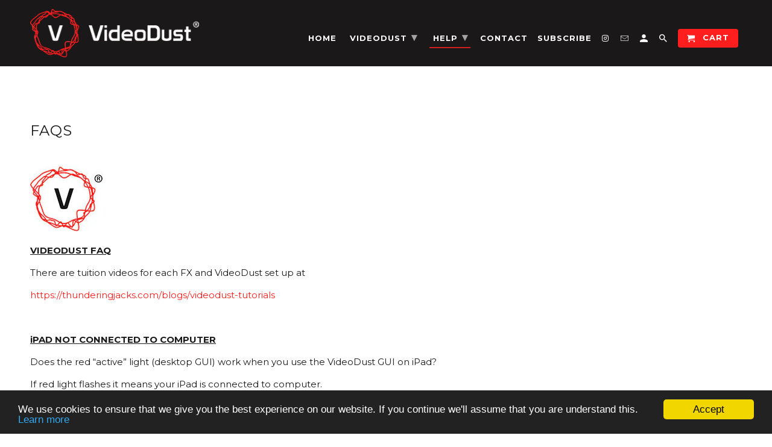

--- FILE ---
content_type: text/html; charset=utf-8
request_url: https://thunderingjacks.com/pages/faqs
body_size: 14329
content:
<!DOCTYPE html>
<!--[if lt IE 7 ]><html class="ie ie6" lang="en"> <![endif]-->
<!--[if IE 7 ]><html class="ie ie7" lang="en"> <![endif]-->
<!--[if IE 8 ]><html class="ie ie8" lang="en"> <![endif]-->
<!--[if IE 9 ]><html class="ie ie9" lang="en"> <![endif]-->
<!--[if (gte IE 10)|!(IE)]><!--><html lang="en"> <!--<![endif]-->
  <head>
    <meta charset="utf-8">
    <meta http-equiv="cleartype" content="on">
    <meta name="robots" content="index,follow">

    
    <title>FAQs - ThunderingJacks</title>

    
      <meta name="description" content="VIDEODUST FAQ There are tuition videos for each FX and VideoDust set up at https://thunderingjacks.com/blogs/videodust-tutorials   iPAD NOT CONNECTED TO COMPUTER Does the red “active” light (desktop GUI) work when you use the VideoDust GUI on iPad? If red light flashes it means your iPad is connected to computer. There" />
    

    <!-- Custom Fonts -->
    
      <link href="//fonts.googleapis.com/css?family=.|Montserrat:light,normal,bold|Montserrat:light,normal,bold|Montserrat:light,normal,bold|Montserrat:light,normal,bold|Montserrat:light,normal,bold|Montserrat:light,normal,bold" rel="stylesheet" type="text/css" />
    

    

<meta name="author" content="ThunderingJacks">
<meta property="og:url" content="https://thunderingjacks.com/pages/faqs">
<meta property="og:site_name" content="ThunderingJacks">


  <meta property="og:type" content="article">
  <meta property="og:title" content="FAQs">
  
  
    
    
    
      <meta property="og:image" content="http://cdn.shopify.com/s/files/1/2462/7539/files/videodust_logomark_large.jpg?v=1510662876">
      <meta property="og:image:secure_url" content="https://cdn.shopify.com/s/files/1/2462/7539/files/videodust_logomark_large.jpg?v=1510662876">
    
  


  <meta property="og:description" content="VIDEODUST FAQ There are tuition videos for each FX and VideoDust set up at https://thunderingjacks.com/blogs/videodust-tutorials   iPAD NOT CONNECTED TO COMPUTER Does the red “active” light (desktop GUI) work when you use the VideoDust GUI on iPad? If red light flashes it means your iPad is connected to computer. There">




<meta name="twitter:card" content="summary">



    
    

    <!-- Mobile Specific Metas -->
    <meta name="HandheldFriendly" content="True">
    <meta name="MobileOptimized" content="320">
    <meta name="viewport" content="width=device-width,initial-scale=1">
    <meta name="theme-color" content="#ffffff">

    <!-- Stylesheets for Retina 4.2.2 -->
    <link href="//thunderingjacks.com/cdn/shop/t/14/assets/styles.scss.css?v=107470217225711857001710847796" rel="stylesheet" type="text/css" media="all" />
    <!--[if lte IE 9]>
      <link href="//thunderingjacks.com/cdn/shop/t/14/assets/ie.css?v=16370617434440559491710847672" rel="stylesheet" type="text/css" media="all" />
    <![endif]-->

    
      <link rel="shortcut icon" type="image/x-icon" href="//thunderingjacks.com/cdn/shop/files/thunderingjacks-favicon_2485da7e-6a26-4d1f-9bdb-243e2e44fb69_32x32.png?v=1613724141">
    

    <link rel="canonical" href="https://thunderingjacks.com/pages/faqs" />

    

    <script src="//thunderingjacks.com/cdn/shop/t/14/assets/app.js?v=183362865123025934281710847672" type="text/javascript"></script>
    <script>window.performance && window.performance.mark && window.performance.mark('shopify.content_for_header.start');</script><meta id="shopify-digital-wallet" name="shopify-digital-wallet" content="/24627539/digital_wallets/dialog">
<meta name="shopify-checkout-api-token" content="26ec7cdf05c561d80eea98f5f8cee409">
<script async="async" src="/checkouts/internal/preloads.js?locale=en-GB"></script>
<link rel="preconnect" href="https://shop.app" crossorigin="anonymous">
<script async="async" src="https://shop.app/checkouts/internal/preloads.js?locale=en-GB&shop_id=24627539" crossorigin="anonymous"></script>
<script id="shopify-features" type="application/json">{"accessToken":"26ec7cdf05c561d80eea98f5f8cee409","betas":["rich-media-storefront-analytics"],"domain":"thunderingjacks.com","predictiveSearch":true,"shopId":24627539,"locale":"en"}</script>
<script>var Shopify = Shopify || {};
Shopify.shop = "thunderingjacks.myshopify.com";
Shopify.locale = "en";
Shopify.currency = {"active":"GBP","rate":"1.0"};
Shopify.country = "GB";
Shopify.theme = {"name":"Copy of Retina","id":123511767120,"schema_name":"Retina","schema_version":"4.2.2","theme_store_id":601,"role":"main"};
Shopify.theme.handle = "null";
Shopify.theme.style = {"id":null,"handle":null};
Shopify.cdnHost = "thunderingjacks.com/cdn";
Shopify.routes = Shopify.routes || {};
Shopify.routes.root = "/";</script>
<script type="module">!function(o){(o.Shopify=o.Shopify||{}).modules=!0}(window);</script>
<script>!function(o){function n(){var o=[];function n(){o.push(Array.prototype.slice.apply(arguments))}return n.q=o,n}var t=o.Shopify=o.Shopify||{};t.loadFeatures=n(),t.autoloadFeatures=n()}(window);</script>
<script>
  window.ShopifyPay = window.ShopifyPay || {};
  window.ShopifyPay.apiHost = "shop.app\/pay";
  window.ShopifyPay.redirectState = null;
</script>
<script id="shop-js-analytics" type="application/json">{"pageType":"page"}</script>
<script defer="defer" async type="module" src="//thunderingjacks.com/cdn/shopifycloud/shop-js/modules/v2/client.init-shop-cart-sync_BT-GjEfc.en.esm.js"></script>
<script defer="defer" async type="module" src="//thunderingjacks.com/cdn/shopifycloud/shop-js/modules/v2/chunk.common_D58fp_Oc.esm.js"></script>
<script defer="defer" async type="module" src="//thunderingjacks.com/cdn/shopifycloud/shop-js/modules/v2/chunk.modal_xMitdFEc.esm.js"></script>
<script type="module">
  await import("//thunderingjacks.com/cdn/shopifycloud/shop-js/modules/v2/client.init-shop-cart-sync_BT-GjEfc.en.esm.js");
await import("//thunderingjacks.com/cdn/shopifycloud/shop-js/modules/v2/chunk.common_D58fp_Oc.esm.js");
await import("//thunderingjacks.com/cdn/shopifycloud/shop-js/modules/v2/chunk.modal_xMitdFEc.esm.js");

  window.Shopify.SignInWithShop?.initShopCartSync?.({"fedCMEnabled":true,"windoidEnabled":true});

</script>
<script>
  window.Shopify = window.Shopify || {};
  if (!window.Shopify.featureAssets) window.Shopify.featureAssets = {};
  window.Shopify.featureAssets['shop-js'] = {"shop-cart-sync":["modules/v2/client.shop-cart-sync_DZOKe7Ll.en.esm.js","modules/v2/chunk.common_D58fp_Oc.esm.js","modules/v2/chunk.modal_xMitdFEc.esm.js"],"init-fed-cm":["modules/v2/client.init-fed-cm_B6oLuCjv.en.esm.js","modules/v2/chunk.common_D58fp_Oc.esm.js","modules/v2/chunk.modal_xMitdFEc.esm.js"],"shop-cash-offers":["modules/v2/client.shop-cash-offers_D2sdYoxE.en.esm.js","modules/v2/chunk.common_D58fp_Oc.esm.js","modules/v2/chunk.modal_xMitdFEc.esm.js"],"shop-login-button":["modules/v2/client.shop-login-button_QeVjl5Y3.en.esm.js","modules/v2/chunk.common_D58fp_Oc.esm.js","modules/v2/chunk.modal_xMitdFEc.esm.js"],"pay-button":["modules/v2/client.pay-button_DXTOsIq6.en.esm.js","modules/v2/chunk.common_D58fp_Oc.esm.js","modules/v2/chunk.modal_xMitdFEc.esm.js"],"shop-button":["modules/v2/client.shop-button_DQZHx9pm.en.esm.js","modules/v2/chunk.common_D58fp_Oc.esm.js","modules/v2/chunk.modal_xMitdFEc.esm.js"],"avatar":["modules/v2/client.avatar_BTnouDA3.en.esm.js"],"init-windoid":["modules/v2/client.init-windoid_CR1B-cfM.en.esm.js","modules/v2/chunk.common_D58fp_Oc.esm.js","modules/v2/chunk.modal_xMitdFEc.esm.js"],"init-shop-for-new-customer-accounts":["modules/v2/client.init-shop-for-new-customer-accounts_C_vY_xzh.en.esm.js","modules/v2/client.shop-login-button_QeVjl5Y3.en.esm.js","modules/v2/chunk.common_D58fp_Oc.esm.js","modules/v2/chunk.modal_xMitdFEc.esm.js"],"init-shop-email-lookup-coordinator":["modules/v2/client.init-shop-email-lookup-coordinator_BI7n9ZSv.en.esm.js","modules/v2/chunk.common_D58fp_Oc.esm.js","modules/v2/chunk.modal_xMitdFEc.esm.js"],"init-shop-cart-sync":["modules/v2/client.init-shop-cart-sync_BT-GjEfc.en.esm.js","modules/v2/chunk.common_D58fp_Oc.esm.js","modules/v2/chunk.modal_xMitdFEc.esm.js"],"shop-toast-manager":["modules/v2/client.shop-toast-manager_DiYdP3xc.en.esm.js","modules/v2/chunk.common_D58fp_Oc.esm.js","modules/v2/chunk.modal_xMitdFEc.esm.js"],"init-customer-accounts":["modules/v2/client.init-customer-accounts_D9ZNqS-Q.en.esm.js","modules/v2/client.shop-login-button_QeVjl5Y3.en.esm.js","modules/v2/chunk.common_D58fp_Oc.esm.js","modules/v2/chunk.modal_xMitdFEc.esm.js"],"init-customer-accounts-sign-up":["modules/v2/client.init-customer-accounts-sign-up_iGw4briv.en.esm.js","modules/v2/client.shop-login-button_QeVjl5Y3.en.esm.js","modules/v2/chunk.common_D58fp_Oc.esm.js","modules/v2/chunk.modal_xMitdFEc.esm.js"],"shop-follow-button":["modules/v2/client.shop-follow-button_CqMgW2wH.en.esm.js","modules/v2/chunk.common_D58fp_Oc.esm.js","modules/v2/chunk.modal_xMitdFEc.esm.js"],"checkout-modal":["modules/v2/client.checkout-modal_xHeaAweL.en.esm.js","modules/v2/chunk.common_D58fp_Oc.esm.js","modules/v2/chunk.modal_xMitdFEc.esm.js"],"shop-login":["modules/v2/client.shop-login_D91U-Q7h.en.esm.js","modules/v2/chunk.common_D58fp_Oc.esm.js","modules/v2/chunk.modal_xMitdFEc.esm.js"],"lead-capture":["modules/v2/client.lead-capture_BJmE1dJe.en.esm.js","modules/v2/chunk.common_D58fp_Oc.esm.js","modules/v2/chunk.modal_xMitdFEc.esm.js"],"payment-terms":["modules/v2/client.payment-terms_Ci9AEqFq.en.esm.js","modules/v2/chunk.common_D58fp_Oc.esm.js","modules/v2/chunk.modal_xMitdFEc.esm.js"]};
</script>
<script>(function() {
  var isLoaded = false;
  function asyncLoad() {
    if (isLoaded) return;
    isLoaded = true;
    var urls = ["https:\/\/chimpstatic.com\/mcjs-connected\/js\/users\/b1da03246b42df111316bcff6\/fa9b51fd470ea5645def66325.js?shop=thunderingjacks.myshopify.com","https:\/\/instafeed.nfcube.com\/cdn\/0c12ff69164aaee764b29989b13ebf29.js?shop=thunderingjacks.myshopify.com","https:\/\/a.mailmunch.co\/widgets\/site-474425-4159f813093da9bdf85df4e7b0a724ca66c4461b.js?shop=thunderingjacks.myshopify.com"];
    for (var i = 0; i < urls.length; i++) {
      var s = document.createElement('script');
      s.type = 'text/javascript';
      s.async = true;
      s.src = urls[i];
      var x = document.getElementsByTagName('script')[0];
      x.parentNode.insertBefore(s, x);
    }
  };
  if(window.attachEvent) {
    window.attachEvent('onload', asyncLoad);
  } else {
    window.addEventListener('load', asyncLoad, false);
  }
})();</script>
<script id="__st">var __st={"a":24627539,"offset":0,"reqid":"4236de90-b20d-4eb0-b14e-980b8b99d41d-1769525130","pageurl":"thunderingjacks.com\/pages\/faqs","s":"pages-3187376157","u":"04df0dcf8bf2","p":"page","rtyp":"page","rid":3187376157};</script>
<script>window.ShopifyPaypalV4VisibilityTracking = true;</script>
<script id="captcha-bootstrap">!function(){'use strict';const t='contact',e='account',n='new_comment',o=[[t,t],['blogs',n],['comments',n],[t,'customer']],c=[[e,'customer_login'],[e,'guest_login'],[e,'recover_customer_password'],[e,'create_customer']],r=t=>t.map((([t,e])=>`form[action*='/${t}']:not([data-nocaptcha='true']) input[name='form_type'][value='${e}']`)).join(','),a=t=>()=>t?[...document.querySelectorAll(t)].map((t=>t.form)):[];function s(){const t=[...o],e=r(t);return a(e)}const i='password',u='form_key',d=['recaptcha-v3-token','g-recaptcha-response','h-captcha-response',i],f=()=>{try{return window.sessionStorage}catch{return}},m='__shopify_v',_=t=>t.elements[u];function p(t,e,n=!1){try{const o=window.sessionStorage,c=JSON.parse(o.getItem(e)),{data:r}=function(t){const{data:e,action:n}=t;return t[m]||n?{data:e,action:n}:{data:t,action:n}}(c);for(const[e,n]of Object.entries(r))t.elements[e]&&(t.elements[e].value=n);n&&o.removeItem(e)}catch(o){console.error('form repopulation failed',{error:o})}}const l='form_type',E='cptcha';function T(t){t.dataset[E]=!0}const w=window,h=w.document,L='Shopify',v='ce_forms',y='captcha';let A=!1;((t,e)=>{const n=(g='f06e6c50-85a8-45c8-87d0-21a2b65856fe',I='https://cdn.shopify.com/shopifycloud/storefront-forms-hcaptcha/ce_storefront_forms_captcha_hcaptcha.v1.5.2.iife.js',D={infoText:'Protected by hCaptcha',privacyText:'Privacy',termsText:'Terms'},(t,e,n)=>{const o=w[L][v],c=o.bindForm;if(c)return c(t,g,e,D).then(n);var r;o.q.push([[t,g,e,D],n]),r=I,A||(h.body.append(Object.assign(h.createElement('script'),{id:'captcha-provider',async:!0,src:r})),A=!0)});var g,I,D;w[L]=w[L]||{},w[L][v]=w[L][v]||{},w[L][v].q=[],w[L][y]=w[L][y]||{},w[L][y].protect=function(t,e){n(t,void 0,e),T(t)},Object.freeze(w[L][y]),function(t,e,n,w,h,L){const[v,y,A,g]=function(t,e,n){const i=e?o:[],u=t?c:[],d=[...i,...u],f=r(d),m=r(i),_=r(d.filter((([t,e])=>n.includes(e))));return[a(f),a(m),a(_),s()]}(w,h,L),I=t=>{const e=t.target;return e instanceof HTMLFormElement?e:e&&e.form},D=t=>v().includes(t);t.addEventListener('submit',(t=>{const e=I(t);if(!e)return;const n=D(e)&&!e.dataset.hcaptchaBound&&!e.dataset.recaptchaBound,o=_(e),c=g().includes(e)&&(!o||!o.value);(n||c)&&t.preventDefault(),c&&!n&&(function(t){try{if(!f())return;!function(t){const e=f();if(!e)return;const n=_(t);if(!n)return;const o=n.value;o&&e.removeItem(o)}(t);const e=Array.from(Array(32),(()=>Math.random().toString(36)[2])).join('');!function(t,e){_(t)||t.append(Object.assign(document.createElement('input'),{type:'hidden',name:u})),t.elements[u].value=e}(t,e),function(t,e){const n=f();if(!n)return;const o=[...t.querySelectorAll(`input[type='${i}']`)].map((({name:t})=>t)),c=[...d,...o],r={};for(const[a,s]of new FormData(t).entries())c.includes(a)||(r[a]=s);n.setItem(e,JSON.stringify({[m]:1,action:t.action,data:r}))}(t,e)}catch(e){console.error('failed to persist form',e)}}(e),e.submit())}));const S=(t,e)=>{t&&!t.dataset[E]&&(n(t,e.some((e=>e===t))),T(t))};for(const o of['focusin','change'])t.addEventListener(o,(t=>{const e=I(t);D(e)&&S(e,y())}));const B=e.get('form_key'),M=e.get(l),P=B&&M;t.addEventListener('DOMContentLoaded',(()=>{const t=y();if(P)for(const e of t)e.elements[l].value===M&&p(e,B);[...new Set([...A(),...v().filter((t=>'true'===t.dataset.shopifyCaptcha))])].forEach((e=>S(e,t)))}))}(h,new URLSearchParams(w.location.search),n,t,e,['guest_login'])})(!0,!0)}();</script>
<script integrity="sha256-4kQ18oKyAcykRKYeNunJcIwy7WH5gtpwJnB7kiuLZ1E=" data-source-attribution="shopify.loadfeatures" defer="defer" src="//thunderingjacks.com/cdn/shopifycloud/storefront/assets/storefront/load_feature-a0a9edcb.js" crossorigin="anonymous"></script>
<script crossorigin="anonymous" defer="defer" src="//thunderingjacks.com/cdn/shopifycloud/storefront/assets/shopify_pay/storefront-65b4c6d7.js?v=20250812"></script>
<script data-source-attribution="shopify.dynamic_checkout.dynamic.init">var Shopify=Shopify||{};Shopify.PaymentButton=Shopify.PaymentButton||{isStorefrontPortableWallets:!0,init:function(){window.Shopify.PaymentButton.init=function(){};var t=document.createElement("script");t.src="https://thunderingjacks.com/cdn/shopifycloud/portable-wallets/latest/portable-wallets.en.js",t.type="module",document.head.appendChild(t)}};
</script>
<script data-source-attribution="shopify.dynamic_checkout.buyer_consent">
  function portableWalletsHideBuyerConsent(e){var t=document.getElementById("shopify-buyer-consent"),n=document.getElementById("shopify-subscription-policy-button");t&&n&&(t.classList.add("hidden"),t.setAttribute("aria-hidden","true"),n.removeEventListener("click",e))}function portableWalletsShowBuyerConsent(e){var t=document.getElementById("shopify-buyer-consent"),n=document.getElementById("shopify-subscription-policy-button");t&&n&&(t.classList.remove("hidden"),t.removeAttribute("aria-hidden"),n.addEventListener("click",e))}window.Shopify?.PaymentButton&&(window.Shopify.PaymentButton.hideBuyerConsent=portableWalletsHideBuyerConsent,window.Shopify.PaymentButton.showBuyerConsent=portableWalletsShowBuyerConsent);
</script>
<script data-source-attribution="shopify.dynamic_checkout.cart.bootstrap">document.addEventListener("DOMContentLoaded",(function(){function t(){return document.querySelector("shopify-accelerated-checkout-cart, shopify-accelerated-checkout")}if(t())Shopify.PaymentButton.init();else{new MutationObserver((function(e,n){t()&&(Shopify.PaymentButton.init(),n.disconnect())})).observe(document.body,{childList:!0,subtree:!0})}}));
</script>
<link id="shopify-accelerated-checkout-styles" rel="stylesheet" media="screen" href="https://thunderingjacks.com/cdn/shopifycloud/portable-wallets/latest/accelerated-checkout-backwards-compat.css" crossorigin="anonymous">
<style id="shopify-accelerated-checkout-cart">
        #shopify-buyer-consent {
  margin-top: 1em;
  display: inline-block;
  width: 100%;
}

#shopify-buyer-consent.hidden {
  display: none;
}

#shopify-subscription-policy-button {
  background: none;
  border: none;
  padding: 0;
  text-decoration: underline;
  font-size: inherit;
  cursor: pointer;
}

#shopify-subscription-policy-button::before {
  box-shadow: none;
}

      </style>

<script>window.performance && window.performance.mark && window.performance.mark('shopify.content_for_header.end');</script>
  <link href="https://monorail-edge.shopifysvc.com" rel="dns-prefetch">
<script>(function(){if ("sendBeacon" in navigator && "performance" in window) {try {var session_token_from_headers = performance.getEntriesByType('navigation')[0].serverTiming.find(x => x.name == '_s').description;} catch {var session_token_from_headers = undefined;}var session_cookie_matches = document.cookie.match(/_shopify_s=([^;]*)/);var session_token_from_cookie = session_cookie_matches && session_cookie_matches.length === 2 ? session_cookie_matches[1] : "";var session_token = session_token_from_headers || session_token_from_cookie || "";function handle_abandonment_event(e) {var entries = performance.getEntries().filter(function(entry) {return /monorail-edge.shopifysvc.com/.test(entry.name);});if (!window.abandonment_tracked && entries.length === 0) {window.abandonment_tracked = true;var currentMs = Date.now();var navigation_start = performance.timing.navigationStart;var payload = {shop_id: 24627539,url: window.location.href,navigation_start,duration: currentMs - navigation_start,session_token,page_type: "page"};window.navigator.sendBeacon("https://monorail-edge.shopifysvc.com/v1/produce", JSON.stringify({schema_id: "online_store_buyer_site_abandonment/1.1",payload: payload,metadata: {event_created_at_ms: currentMs,event_sent_at_ms: currentMs}}));}}window.addEventListener('pagehide', handle_abandonment_event);}}());</script>
<script id="web-pixels-manager-setup">(function e(e,d,r,n,o){if(void 0===o&&(o={}),!Boolean(null===(a=null===(i=window.Shopify)||void 0===i?void 0:i.analytics)||void 0===a?void 0:a.replayQueue)){var i,a;window.Shopify=window.Shopify||{};var t=window.Shopify;t.analytics=t.analytics||{};var s=t.analytics;s.replayQueue=[],s.publish=function(e,d,r){return s.replayQueue.push([e,d,r]),!0};try{self.performance.mark("wpm:start")}catch(e){}var l=function(){var e={modern:/Edge?\/(1{2}[4-9]|1[2-9]\d|[2-9]\d{2}|\d{4,})\.\d+(\.\d+|)|Firefox\/(1{2}[4-9]|1[2-9]\d|[2-9]\d{2}|\d{4,})\.\d+(\.\d+|)|Chrom(ium|e)\/(9{2}|\d{3,})\.\d+(\.\d+|)|(Maci|X1{2}).+ Version\/(15\.\d+|(1[6-9]|[2-9]\d|\d{3,})\.\d+)([,.]\d+|)( \(\w+\)|)( Mobile\/\w+|) Safari\/|Chrome.+OPR\/(9{2}|\d{3,})\.\d+\.\d+|(CPU[ +]OS|iPhone[ +]OS|CPU[ +]iPhone|CPU IPhone OS|CPU iPad OS)[ +]+(15[._]\d+|(1[6-9]|[2-9]\d|\d{3,})[._]\d+)([._]\d+|)|Android:?[ /-](13[3-9]|1[4-9]\d|[2-9]\d{2}|\d{4,})(\.\d+|)(\.\d+|)|Android.+Firefox\/(13[5-9]|1[4-9]\d|[2-9]\d{2}|\d{4,})\.\d+(\.\d+|)|Android.+Chrom(ium|e)\/(13[3-9]|1[4-9]\d|[2-9]\d{2}|\d{4,})\.\d+(\.\d+|)|SamsungBrowser\/([2-9]\d|\d{3,})\.\d+/,legacy:/Edge?\/(1[6-9]|[2-9]\d|\d{3,})\.\d+(\.\d+|)|Firefox\/(5[4-9]|[6-9]\d|\d{3,})\.\d+(\.\d+|)|Chrom(ium|e)\/(5[1-9]|[6-9]\d|\d{3,})\.\d+(\.\d+|)([\d.]+$|.*Safari\/(?![\d.]+ Edge\/[\d.]+$))|(Maci|X1{2}).+ Version\/(10\.\d+|(1[1-9]|[2-9]\d|\d{3,})\.\d+)([,.]\d+|)( \(\w+\)|)( Mobile\/\w+|) Safari\/|Chrome.+OPR\/(3[89]|[4-9]\d|\d{3,})\.\d+\.\d+|(CPU[ +]OS|iPhone[ +]OS|CPU[ +]iPhone|CPU IPhone OS|CPU iPad OS)[ +]+(10[._]\d+|(1[1-9]|[2-9]\d|\d{3,})[._]\d+)([._]\d+|)|Android:?[ /-](13[3-9]|1[4-9]\d|[2-9]\d{2}|\d{4,})(\.\d+|)(\.\d+|)|Mobile Safari.+OPR\/([89]\d|\d{3,})\.\d+\.\d+|Android.+Firefox\/(13[5-9]|1[4-9]\d|[2-9]\d{2}|\d{4,})\.\d+(\.\d+|)|Android.+Chrom(ium|e)\/(13[3-9]|1[4-9]\d|[2-9]\d{2}|\d{4,})\.\d+(\.\d+|)|Android.+(UC? ?Browser|UCWEB|U3)[ /]?(15\.([5-9]|\d{2,})|(1[6-9]|[2-9]\d|\d{3,})\.\d+)\.\d+|SamsungBrowser\/(5\.\d+|([6-9]|\d{2,})\.\d+)|Android.+MQ{2}Browser\/(14(\.(9|\d{2,})|)|(1[5-9]|[2-9]\d|\d{3,})(\.\d+|))(\.\d+|)|K[Aa][Ii]OS\/(3\.\d+|([4-9]|\d{2,})\.\d+)(\.\d+|)/},d=e.modern,r=e.legacy,n=navigator.userAgent;return n.match(d)?"modern":n.match(r)?"legacy":"unknown"}(),u="modern"===l?"modern":"legacy",c=(null!=n?n:{modern:"",legacy:""})[u],f=function(e){return[e.baseUrl,"/wpm","/b",e.hashVersion,"modern"===e.buildTarget?"m":"l",".js"].join("")}({baseUrl:d,hashVersion:r,buildTarget:u}),m=function(e){var d=e.version,r=e.bundleTarget,n=e.surface,o=e.pageUrl,i=e.monorailEndpoint;return{emit:function(e){var a=e.status,t=e.errorMsg,s=(new Date).getTime(),l=JSON.stringify({metadata:{event_sent_at_ms:s},events:[{schema_id:"web_pixels_manager_load/3.1",payload:{version:d,bundle_target:r,page_url:o,status:a,surface:n,error_msg:t},metadata:{event_created_at_ms:s}}]});if(!i)return console&&console.warn&&console.warn("[Web Pixels Manager] No Monorail endpoint provided, skipping logging."),!1;try{return self.navigator.sendBeacon.bind(self.navigator)(i,l)}catch(e){}var u=new XMLHttpRequest;try{return u.open("POST",i,!0),u.setRequestHeader("Content-Type","text/plain"),u.send(l),!0}catch(e){return console&&console.warn&&console.warn("[Web Pixels Manager] Got an unhandled error while logging to Monorail."),!1}}}}({version:r,bundleTarget:l,surface:e.surface,pageUrl:self.location.href,monorailEndpoint:e.monorailEndpoint});try{o.browserTarget=l,function(e){var d=e.src,r=e.async,n=void 0===r||r,o=e.onload,i=e.onerror,a=e.sri,t=e.scriptDataAttributes,s=void 0===t?{}:t,l=document.createElement("script"),u=document.querySelector("head"),c=document.querySelector("body");if(l.async=n,l.src=d,a&&(l.integrity=a,l.crossOrigin="anonymous"),s)for(var f in s)if(Object.prototype.hasOwnProperty.call(s,f))try{l.dataset[f]=s[f]}catch(e){}if(o&&l.addEventListener("load",o),i&&l.addEventListener("error",i),u)u.appendChild(l);else{if(!c)throw new Error("Did not find a head or body element to append the script");c.appendChild(l)}}({src:f,async:!0,onload:function(){if(!function(){var e,d;return Boolean(null===(d=null===(e=window.Shopify)||void 0===e?void 0:e.analytics)||void 0===d?void 0:d.initialized)}()){var d=window.webPixelsManager.init(e)||void 0;if(d){var r=window.Shopify.analytics;r.replayQueue.forEach((function(e){var r=e[0],n=e[1],o=e[2];d.publishCustomEvent(r,n,o)})),r.replayQueue=[],r.publish=d.publishCustomEvent,r.visitor=d.visitor,r.initialized=!0}}},onerror:function(){return m.emit({status:"failed",errorMsg:"".concat(f," has failed to load")})},sri:function(e){var d=/^sha384-[A-Za-z0-9+/=]+$/;return"string"==typeof e&&d.test(e)}(c)?c:"",scriptDataAttributes:o}),m.emit({status:"loading"})}catch(e){m.emit({status:"failed",errorMsg:(null==e?void 0:e.message)||"Unknown error"})}}})({shopId: 24627539,storefrontBaseUrl: "https://thunderingjacks.com",extensionsBaseUrl: "https://extensions.shopifycdn.com/cdn/shopifycloud/web-pixels-manager",monorailEndpoint: "https://monorail-edge.shopifysvc.com/unstable/produce_batch",surface: "storefront-renderer",enabledBetaFlags: ["2dca8a86"],webPixelsConfigList: [{"id":"shopify-app-pixel","configuration":"{}","eventPayloadVersion":"v1","runtimeContext":"STRICT","scriptVersion":"0450","apiClientId":"shopify-pixel","type":"APP","privacyPurposes":["ANALYTICS","MARKETING"]},{"id":"shopify-custom-pixel","eventPayloadVersion":"v1","runtimeContext":"LAX","scriptVersion":"0450","apiClientId":"shopify-pixel","type":"CUSTOM","privacyPurposes":["ANALYTICS","MARKETING"]}],isMerchantRequest: false,initData: {"shop":{"name":"ThunderingJacks","paymentSettings":{"currencyCode":"GBP"},"myshopifyDomain":"thunderingjacks.myshopify.com","countryCode":"GB","storefrontUrl":"https:\/\/thunderingjacks.com"},"customer":null,"cart":null,"checkout":null,"productVariants":[],"purchasingCompany":null},},"https://thunderingjacks.com/cdn","fcfee988w5aeb613cpc8e4bc33m6693e112",{"modern":"","legacy":""},{"shopId":"24627539","storefrontBaseUrl":"https:\/\/thunderingjacks.com","extensionBaseUrl":"https:\/\/extensions.shopifycdn.com\/cdn\/shopifycloud\/web-pixels-manager","surface":"storefront-renderer","enabledBetaFlags":"[\"2dca8a86\"]","isMerchantRequest":"false","hashVersion":"fcfee988w5aeb613cpc8e4bc33m6693e112","publish":"custom","events":"[[\"page_viewed\",{}]]"});</script><script>
  window.ShopifyAnalytics = window.ShopifyAnalytics || {};
  window.ShopifyAnalytics.meta = window.ShopifyAnalytics.meta || {};
  window.ShopifyAnalytics.meta.currency = 'GBP';
  var meta = {"page":{"pageType":"page","resourceType":"page","resourceId":3187376157,"requestId":"4236de90-b20d-4eb0-b14e-980b8b99d41d-1769525130"}};
  for (var attr in meta) {
    window.ShopifyAnalytics.meta[attr] = meta[attr];
  }
</script>
<script class="analytics">
  (function () {
    var customDocumentWrite = function(content) {
      var jquery = null;

      if (window.jQuery) {
        jquery = window.jQuery;
      } else if (window.Checkout && window.Checkout.$) {
        jquery = window.Checkout.$;
      }

      if (jquery) {
        jquery('body').append(content);
      }
    };

    var hasLoggedConversion = function(token) {
      if (token) {
        return document.cookie.indexOf('loggedConversion=' + token) !== -1;
      }
      return false;
    }

    var setCookieIfConversion = function(token) {
      if (token) {
        var twoMonthsFromNow = new Date(Date.now());
        twoMonthsFromNow.setMonth(twoMonthsFromNow.getMonth() + 2);

        document.cookie = 'loggedConversion=' + token + '; expires=' + twoMonthsFromNow;
      }
    }

    var trekkie = window.ShopifyAnalytics.lib = window.trekkie = window.trekkie || [];
    if (trekkie.integrations) {
      return;
    }
    trekkie.methods = [
      'identify',
      'page',
      'ready',
      'track',
      'trackForm',
      'trackLink'
    ];
    trekkie.factory = function(method) {
      return function() {
        var args = Array.prototype.slice.call(arguments);
        args.unshift(method);
        trekkie.push(args);
        return trekkie;
      };
    };
    for (var i = 0; i < trekkie.methods.length; i++) {
      var key = trekkie.methods[i];
      trekkie[key] = trekkie.factory(key);
    }
    trekkie.load = function(config) {
      trekkie.config = config || {};
      trekkie.config.initialDocumentCookie = document.cookie;
      var first = document.getElementsByTagName('script')[0];
      var script = document.createElement('script');
      script.type = 'text/javascript';
      script.onerror = function(e) {
        var scriptFallback = document.createElement('script');
        scriptFallback.type = 'text/javascript';
        scriptFallback.onerror = function(error) {
                var Monorail = {
      produce: function produce(monorailDomain, schemaId, payload) {
        var currentMs = new Date().getTime();
        var event = {
          schema_id: schemaId,
          payload: payload,
          metadata: {
            event_created_at_ms: currentMs,
            event_sent_at_ms: currentMs
          }
        };
        return Monorail.sendRequest("https://" + monorailDomain + "/v1/produce", JSON.stringify(event));
      },
      sendRequest: function sendRequest(endpointUrl, payload) {
        // Try the sendBeacon API
        if (window && window.navigator && typeof window.navigator.sendBeacon === 'function' && typeof window.Blob === 'function' && !Monorail.isIos12()) {
          var blobData = new window.Blob([payload], {
            type: 'text/plain'
          });

          if (window.navigator.sendBeacon(endpointUrl, blobData)) {
            return true;
          } // sendBeacon was not successful

        } // XHR beacon

        var xhr = new XMLHttpRequest();

        try {
          xhr.open('POST', endpointUrl);
          xhr.setRequestHeader('Content-Type', 'text/plain');
          xhr.send(payload);
        } catch (e) {
          console.log(e);
        }

        return false;
      },
      isIos12: function isIos12() {
        return window.navigator.userAgent.lastIndexOf('iPhone; CPU iPhone OS 12_') !== -1 || window.navigator.userAgent.lastIndexOf('iPad; CPU OS 12_') !== -1;
      }
    };
    Monorail.produce('monorail-edge.shopifysvc.com',
      'trekkie_storefront_load_errors/1.1',
      {shop_id: 24627539,
      theme_id: 123511767120,
      app_name: "storefront",
      context_url: window.location.href,
      source_url: "//thunderingjacks.com/cdn/s/trekkie.storefront.a804e9514e4efded663580eddd6991fcc12b5451.min.js"});

        };
        scriptFallback.async = true;
        scriptFallback.src = '//thunderingjacks.com/cdn/s/trekkie.storefront.a804e9514e4efded663580eddd6991fcc12b5451.min.js';
        first.parentNode.insertBefore(scriptFallback, first);
      };
      script.async = true;
      script.src = '//thunderingjacks.com/cdn/s/trekkie.storefront.a804e9514e4efded663580eddd6991fcc12b5451.min.js';
      first.parentNode.insertBefore(script, first);
    };
    trekkie.load(
      {"Trekkie":{"appName":"storefront","development":false,"defaultAttributes":{"shopId":24627539,"isMerchantRequest":null,"themeId":123511767120,"themeCityHash":"3068889697198723585","contentLanguage":"en","currency":"GBP","eventMetadataId":"8de97170-02bf-4adc-953f-b79bfb5d0c18"},"isServerSideCookieWritingEnabled":true,"monorailRegion":"shop_domain","enabledBetaFlags":["65f19447"]},"Session Attribution":{},"S2S":{"facebookCapiEnabled":false,"source":"trekkie-storefront-renderer","apiClientId":580111}}
    );

    var loaded = false;
    trekkie.ready(function() {
      if (loaded) return;
      loaded = true;

      window.ShopifyAnalytics.lib = window.trekkie;

      var originalDocumentWrite = document.write;
      document.write = customDocumentWrite;
      try { window.ShopifyAnalytics.merchantGoogleAnalytics.call(this); } catch(error) {};
      document.write = originalDocumentWrite;

      window.ShopifyAnalytics.lib.page(null,{"pageType":"page","resourceType":"page","resourceId":3187376157,"requestId":"4236de90-b20d-4eb0-b14e-980b8b99d41d-1769525130","shopifyEmitted":true});

      var match = window.location.pathname.match(/checkouts\/(.+)\/(thank_you|post_purchase)/)
      var token = match? match[1]: undefined;
      if (!hasLoggedConversion(token)) {
        setCookieIfConversion(token);
        
      }
    });


        var eventsListenerScript = document.createElement('script');
        eventsListenerScript.async = true;
        eventsListenerScript.src = "//thunderingjacks.com/cdn/shopifycloud/storefront/assets/shop_events_listener-3da45d37.js";
        document.getElementsByTagName('head')[0].appendChild(eventsListenerScript);

})();</script>
<script
  defer
  src="https://thunderingjacks.com/cdn/shopifycloud/perf-kit/shopify-perf-kit-3.0.4.min.js"
  data-application="storefront-renderer"
  data-shop-id="24627539"
  data-render-region="gcp-us-east1"
  data-page-type="page"
  data-theme-instance-id="123511767120"
  data-theme-name="Retina"
  data-theme-version="4.2.2"
  data-monorail-region="shop_domain"
  data-resource-timing-sampling-rate="10"
  data-shs="true"
  data-shs-beacon="true"
  data-shs-export-with-fetch="true"
  data-shs-logs-sample-rate="1"
  data-shs-beacon-endpoint="https://thunderingjacks.com/api/collect"
></script>
</head>
  
  <body class="page ">
    <div id="content_wrapper">

      <div id="shopify-section-header" class="shopify-section header-section">

<div id="header" class="mm-fixed-top Fixed mobile-header" data-search-enabled="true">
  <a href="#nav" class="icon-menu" aria-haspopup="true" aria-label="Menu"> <span>Menu</span></a>
  <a href="#cart" class="icon-cart right"> <span>Cart</span></a>
</div>

<div class="hidden">
  <div id="nav">
    <ul>
      
        
          <li ><a href="/">Home</a></li>
        
      
        
          <li >
            
              <a href="/products/videodust">VideoDust</a>
            
            <ul>
              
                
                  <li ><a href="/products/videodust">Buy VideoDust</a></li>
                
              
                
                  <li ><a href="/blogs/videodust-effects-gallery">Effects & Content Stills</a></li>
                
              
                
                  <li ><a href="/pages/downloads">Downloads</a></li>
                
              
                
                  <li ><a href="/blogs/videodust-tutorials">Tutorials</a></li>
                
              
                
                  <li ><a href="/pages/about">ABOUT</a></li>
                
              
            </ul>
          </li>
        
      
        
          <li >
            
              <a href="/pages/renew-restore-transferring-licences">HELP</a>
            
            <ul>
              
                
                  <li ><a href="/pages/renew-restore-transferring-licences">LICENSE ACTIVATION</a></li>
                
              
                
                  <li ><a href="https://thunderingjacks.com/blogs/videodust-tutorials">TUTORIALS</a></li>
                
              
                
                  <li class="Selected"><a href="/pages/faqs">FAQ</a></li>
                
              
            </ul>
          </li>
        
      
        
          <li ><a href="/pages/contact">Contact</a></li>
        
      
        
          <li ><a href="/pages/subscribe">Subscribe</a></li>
        
      
      
        
          <li>
            <a href="https://thunderingjacks.com/customer_authentication/redirect?locale=en&amp;region_country=GB" id="customer_login_link">My Account</a>
          </li>
        
      
      
    </ul>
  </div>

  <form action="/checkout" method="post" id="cart">
    <ul data-money-format="£{{amount}}" data-shop-currency="GBP" data-shop-name="ThunderingJacks">
      <li class="mm-subtitle"><a class="mm-subclose continue" href="#cart">Continue Shopping</a></li>

      
        <li class="mm-label empty_cart"><a href="/cart">Your Cart is Empty</a></li>
      
    </ul>
  </form>
</div>


<div class="header default-header mm-fixed-top Fixed behind-menu--true header_bar js-no-change">
  

  <div class="container">
    <div class="four columns logo ">
      <a href="https://thunderingjacks.com" title="ThunderingJacks">
        
          <img src="//thunderingjacks.com/cdn/shop/files/videodust_full-brand_280x@2x.png?v=1613724891" alt="ThunderingJacks" class="primary_logo" />

          
        
      </a>
    </div>

    <div class="twelve columns nav mobile_hidden">
      <ul class="menu" role="navigation">
        
          
            <li><a href="/" class="top-link ">Home</a></li>
          
        
          

            
            
            
            

            <li class="sub-menu" aria-haspopup="true" aria-expanded="false">
              <a href="/products/videodust" class="dropdown-link  ">VideoDust
              <span class="arrow">▾</span></a>
              <div class="dropdown  ">
                <ul>
                  
                  
                  
                    
                    <li><a href="/products/videodust">Buy VideoDust</a></li>
                    

                    
                  
                    
                    <li><a href="/blogs/videodust-effects-gallery">Effects & Content Stills</a></li>
                    

                    
                  
                    
                    <li><a href="/pages/downloads">Downloads</a></li>
                    

                    
                  
                    
                    <li><a href="/blogs/videodust-tutorials">Tutorials</a></li>
                    

                    
                  
                    
                    <li><a href="/pages/about">ABOUT</a></li>
                    

                    
                  
                </ul>
              </div>
            </li>
          
        
          

            
            
            
            

            <li class="sub-menu" aria-haspopup="true" aria-expanded="false">
              <a href="/pages/renew-restore-transferring-licences" class="dropdown-link  active">HELP
              <span class="arrow">▾</span></a>
              <div class="dropdown  ">
                <ul>
                  
                  
                  
                    
                    <li><a href="/pages/renew-restore-transferring-licences">LICENSE ACTIVATION</a></li>
                    

                    
                  
                    
                    <li><a href="https://thunderingjacks.com/blogs/videodust-tutorials">TUTORIALS</a></li>
                    

                    
                  
                    
                    <li><a href="/pages/faqs">FAQ</a></li>
                    

                    
                  
                </ul>
              </div>
            </li>
          
        
          
            <li><a href="/pages/contact" class="top-link ">Contact</a></li>
          
        
          
            <li><a href="/pages/subscribe" class="top-link ">Subscribe</a></li>
          
        

        
          <span class="js-social-icons">
            
















  <li class="instagram"><a href="https://instagram.com/videodust_fx" title="ThunderingJacks on Instagram" rel="me" target="_blank"><span class="icon-instagram"></span></a></li>







  <li class="email"><a href="mailto:stuart@thunderingjacks.com" title="Email ThunderingJacks" rel="me" target="_blank"><span class="icon-email"></span></a></li>


          </span>
        

        
          <li>
            <a href="/account" title="My Account " class="icon-account"></a>
          </li>
        
        
          <li>
            <a href="/search" title="Search" class="icon-search" id="search-toggle"></a>
          </li>
        
        
        <li>
          <a href="#cart" class="icon-cart cart-button"> <span>Cart</span></a>
        </li>
      </ul>
    </div>
  </div>
</div>

<div class="container mobile_logo">
  <div class="logo">
    <a href="https://thunderingjacks.com" title="ThunderingJacks">
      
        <img src="//thunderingjacks.com/cdn/shop/files/videodust_full-brand_280x@2x.png?v=1613724891" alt="ThunderingJacks" />
      
    </a>
  </div>
</div>

<style>
  div.content.container {
    padding: 185px 0px 0px 0px;
  }

  

  @media only screen and (max-width: 767px) {
    div.content.container, div.content {
      padding-top: 5px;
    }
  }

  .logo a {
    display: block;
    padding-top: 0px;
    max-width: 280px;
  }

  
    .nav ul.menu { padding-top: 30px; }
  

  

</style>


</div>

      

      <div class="content container">
        <div class="sixteen columns clearfix collection_nav">
  <h1 class="collection_title">
    FAQs
  </h1>
</div>

<div class="sixteen columns page">
  

  <p><img alt="" src="//cdn.shopify.com/s/files/1/2462/7539/files/videodust_logomark_large.jpg?v=1510662876"></p>
<p><strong><u>VIDEODUST FAQ</u></strong></p>
<p>There are tuition videos for each FX and VideoDust set up at</p>
<p><span><a href="https://thunderingjacks.com/blogs/videodust-tutorials">https://thunderingjacks.com/blogs/videodust-tutorials</a></span></p>
<p> </p>
<p><strong><u>iPAD NOT CONNECTED TO COMPUTER</u></strong></p>
<p>Does the red “active” light (desktop GUI) work when you use the VideoDust GUI on iPad?</p>
<p>If red light flashes it means your iPad is connected to computer.</p>
<p>There may be another issue such as main FX fader/slider is off.</p>
<p>check wifi connection on computer &amp; iPad, must be the same for both.</p>
<p>iPad wifi setting, click on the information icon on the right of wifi name</p>
<p><span style="color: #ff0000;">IP address: iPad IP address</span></p>
<p><span style="color: #ff0000;">Subnet Mask: match existing network</span></p>
<p><span style="color: #ff0000;">router: match router IP</span></p>
<p><span style="color: #ff0000;">DNS: don’t worry about this</span></p>
<p>Have you have typed in the iPad IP address into the set up</p>
<p>drop down menu on the VideoDust desktop GUI</p>
<p> </p>
<p>Do you have the correct set up in Touch OSC connections page on iPad</p>
<p><span style="color: #ff0000;">Host: computer IP address (different to router, look on wifi settings on your computer for it’s IP address)</span></p>
<p><span style="color: #ff0000;">Port (outgoing) 8000</span></p>
<p><span style="color: #ff0000;">Port (incoming) 9000</span></p>
<p><span style="color: #ff0000;">Local IP address: iPad IP address</span></p>
<p> </p>
<p><strong><u>DON’T HAVE AN iPAD</u></strong></p>
<p>for fx creation and manipulation you really do need an iPad with Touch OSC installed.</p>
<p>If you don't have access to and iPad you can activate the CUE LIST on VideoDust desktop,</p>
<p>this will allow you to see the FX selected within the CUE LIST.</p>
<p>You can scroll through different FX using the recall function on VideoDust GUI</p>
<p> </p>
<p><strong><u>NO INPUT TO VIDEODUST</u></strong></p>
<p><em>Standalone software</em></p>
<p>Are you using BlackMagic video input device</p>
<p>Do you have Dust Capture software running</p>
<p>Is the video input to Dust Capture correct</p>
<p>Have you reset Syphon on VideoDust desktop GUI and selected correct input</p>
<p> </p>
<p><strong><u>NO INPUT TO VIDEODUST</u></strong></p>
<p><em>with media server via Syphon</em></p>
<p>Have you selected video file on media server and routed it via Syphon output of media server.</p>
<p>Have you reset Syphon on VideoDust desktop GUI and selected correct VideoDust input.</p>
<p> </p>
<p><strong><u>CAN’T SEE VIDEO FX</u></strong></p>
<p>﻿﻿When VideoDust opens it's default is "CROPPER" but it does not have any presets loaded until you actively open an effect, this initializes the preset folder.</p>
<p>Please check you have the correct PRESET folder selected in VideoDust set up drop down menu on desktop GUI.</p>
<p>Is the main fader/slider at bottom, this needs to be all the way to the top to see FX.</p>
<p> </p>
<p><strong><u>2ND MONITOR OUTPUT OF COMPUTER NOT SHOWING VIDEODUST OUTPUT</u></strong></p>
<p>Check your video input to VideoDust is correct</p>
<p>Check your computer 2<sup>nd</sup> monitor output is selected, not mirrored.</p>
<p>Make sure the Mac 2<sup>nd</sup> output has not reset.</p>
<p>Make sure the Syphon tab is de-selected on VideoDust GUI (green=on)</p>
<p> </p>
<p><strong><u>VIDEO INPUT IS RUNNING SLOWLY</u></strong></p>
<p>Does your computer have minimum spec detailed at <span><a href="https://thunderingjacks.com/pages/technical-specification">https://thunderingjacks.com/pages/technical-specification</a></span></p>
<p>Make sure VideoDust fps on desktop GUI is at same rate as video input fps.</p>
<p> </p>
<p><strong><u>CAN I CREATE FX OFFLINE AND THEN LOAD THEM TO MY SHOW MACHINE?</u></strong></p>
<p>Yes you can, you can download a demo copy of VideoDust from the link below, the demo copy is fully functioning but is watermarked.</p>
<p><span><a href="https://thunderingjacks.com/pages/downloads">https://thunderingjacks.com/pages/downloads</a></span></p>
<p>You will need to download a PRESET folder and it is best to make a copy of it.</p>
<p>Use the preset folder to recall/change and save FX and then transfer the PRESETS folder to your show machine when ready.</p>
<p>Always keep your PRESETS folder up to date on all copies of VideoDust, this will stop you recording over FX.</p>
<p>You can store hundreds of FX within VideoDust but can only recall 12 from the iPAD. Use the CUE List or media server presets to recall more.</p>
<p> </p>
<p><strong><u>THERE IS A MASSIVE DELAY ON SCREEN</u></strong></p>
<p>There is inherent latency when using VideoDust as a stand alone system</p>
<p>2 frames@ 720p</p>
<p>If there looks to be more latency please check your signal flow from computer output to screen. Other processors can add dramatically to the latency.</p>
<p>When using VideoDust with a media server the only delay should be the inherent latency of your chosen media server.</p>
<p> </p>
<p><strong><u>NO AUDIO INPUT</u></strong></p>
<p>Audio will only show up if you are using an audio reactive FX.</p>
<p>EXTRUDE</p>
<p>WAVEFORM</p>
<p>PULSE</p>
<p>SHATTER</p>
<p>Please check your audio preferences in the VideoDust set up drop down menu. You should see your chosen USB input device selected or internal microphone for reference audio.</p>
<p>If there is audio feedback on your monitors you will need to use headphones , it’s the microphone on your computer hearing itself and causing feedback.</p>

</div>
      </div>

      
      <div id="shopify-section-footer" class="shopify-section footer-section">

<div class="videodust-banner">
  <div class="container">
    <div class="sixteen columns">
      <h2>Let Loose Your Creativity</h2>
      <a href="https://thunderingjacks.myshopify.com/products/videodust" class="action_button">Buy now</a>
    </div>
  </div>
</div>



<div class="sub-footer">

  <div class="container">
    
      
        <div class="four columns">
          <h6 class="title">Help & Support</h6>
          <ul class="footer_menu">
            
              <li>
                <a href="/pages/faqs">FAQs</a>
              </li>
            
              <li>
                <a href="/blogs/videodust-tutorials">Tutorials</a>
              </li>
            
              <li>
                <a href="/pages/terms-conditions">Terms & Conditions</a>
              </li>
            
              <li>
                <a href="/pages/eula">EULA</a>
              </li>
            
              <li>
                <a href="/pages/privacy-policy">Privacy Policy</a>
              </li>
            
              <li>
                <a href="/pages/cookies-policy">Cookies Policy</a>
              </li>
            
              <li>
                <a href="/pages/technical-specification">Technical Specifications</a>
              </li>
            
              <li>
                <a href="/pages/renew-restore-transferring-licences">Renew, Restore & Transfer Licenses</a>
              </li>
            
          </ul>

          
        </div>
      
    
      
        <div class="four columns">
          <h6 class="title">Main Menu</h6>
          <ul class="footer_menu">
            
              <li>
                <a href="/">Home</a>
              </li>
            
              <li>
                <a href="/products/videodust">VideoDust</a>
              </li>
            
              <li>
                <a href="/pages/renew-restore-transferring-licences">HELP</a>
              </li>
            
              <li>
                <a href="/pages/contact">Contact</a>
              </li>
            
              <li>
                <a href="/pages/subscribe">Subscribe</a>
              </li>
            
          </ul>

          
        </div>
      
    
      
        <div class="four columns">
          

          
            <div class="js-social-icons">
              <ul class="social_icons">
                
















  <li class="instagram"><a href="https://instagram.com/videodust_fx" title="ThunderingJacks on Instagram" rel="me" target="_blank"><span class="icon-instagram"></span></a></li>







  <li class="email"><a href="mailto:stuart@thunderingjacks.com" title="Email ThunderingJacks" rel="me" target="_blank"><span class="icon-email"></span></a></li>


              </ul>
            </div>
          
        </div>
      
    
  </div>
</div>

<div class="footer">
  <div class="container">
    <div class="sixteen columns">
      <p class="credits">
        &copy; 2026 ThunderingJacks.
        
        Site by <a href="http://designsuper.co/" target="_blank" rel="nofollow" title="Visit Design Superheroes">Design Superheroes</a><br>
        Registered office: Suite 3, 46 Kneesworth St, Royston, Herts SG8 5AQ. Registered in England &amp; Wales: 7786098. VAT: 125 8126 25.
      </p>
      
        <div class="payment_methods">
          
            <img src="//thunderingjacks.com/cdn/shopifycloud/storefront/assets/payment_icons/american_express-1efdc6a3.svg" alt="American express" />
          
            <img src="//thunderingjacks.com/cdn/shopifycloud/storefront/assets/payment_icons/diners_club-678e3046.svg" alt="Diners club" />
          
            <img src="//thunderingjacks.com/cdn/shopifycloud/storefront/assets/payment_icons/discover-59880595.svg" alt="Discover" />
          
            <img src="//thunderingjacks.com/cdn/shopifycloud/storefront/assets/payment_icons/maestro-61c41725.svg" alt="Maestro" />
          
            <img src="//thunderingjacks.com/cdn/shopifycloud/storefront/assets/payment_icons/master-54b5a7ce.svg" alt="Master" />
          
            <img src="//thunderingjacks.com/cdn/shopifycloud/storefront/assets/payment_icons/shopify_pay-925ab76d.svg" alt="Shopify pay" />
          
            <img src="//thunderingjacks.com/cdn/shopifycloud/storefront/assets/payment_icons/unionpay-38c64159.svg" alt="Unionpay" />
          
            <img src="//thunderingjacks.com/cdn/shopifycloud/storefront/assets/payment_icons/visa-65d650f7.svg" alt="Visa" />
          
        </div>
      
    </div>
  </div>
</div>


</div>

      <div id="search">
        <div class="container">
          <div class="ten columns offset-by-three center">
            <div class="right search-close">
              <span class="icon-close"></span>
            </div>
            <form action="/search">
              
                <input type="hidden" name="type" value="product" />
              
              <span class="icon-search search-submit"></span>
              <input type="text" name="q" placeholder="Search ThunderingJacks..." value="" autocapitalize="off" autocomplete="off" autocorrect="off" />
            </form>
          </div>
        </div>
      </div>
    </div>
    

    


    <script type="text/javascript" src="//downloads.mailchimp.com/js/signup-forms/popup/embed.js" data-dojo-config="usePlainJson: true, isDebug: false"></script><script type="text/javascript">require(["mojo/signup-forms/Loader"], function(L) { L.start({"baseUrl":"mc.us17.list-manage.com","uuid":"b1da03246b42df111316bcff6","lid":"17ea9d4191"}) })</script>
    
    
    
  <!--  DO NOT MODIFY THIS LINE  --> 
 <!-- Begin Cookie Consent plugin by Silktide - http://silktide.com/cookieconsent --><script type="text/javascript">window.cookieconsent_options = {"message":"We use cookies to ensure that we give you the best experience on our website. If you continue we\'ll assume that you are understand this.","dismiss":"Accept","learnMore":"Learn more","link":"https://thunderingjacks.myshopify.com/pages/cookies-policy","theme":"dark-bottom"};</script>
<script type="text/javascript" src="//cdnjs.cloudflare.com/ajax/libs/cookieconsent2/1.0.9/cookieconsent.min.js"></script>
<!-- End Cookie Consent plugin -->

</body>
</html>
